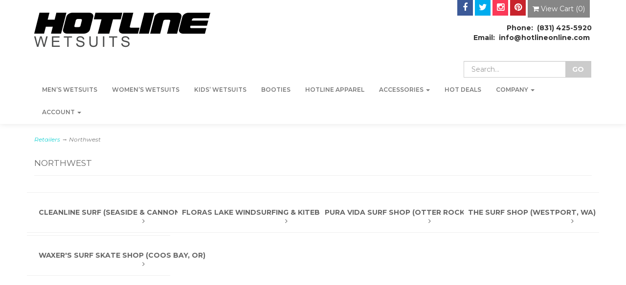

--- FILE ---
content_type: text/html; charset=utf-8
request_url: https://www.hotlineonline.com/s-5-northwest.aspx
body_size: 7979
content:
<!DOCTYPE html>
<html lang="en" xmlns="http://www.w3.org/1999/xhtml">
<head>
	<meta http-equiv="Content-Type" content="text/html; charset=utf-8">


<title>Hotline Wetsuits Retailers | Northwest</title>
<meta name="description" content="Northwest" />
<meta name="keywords" content="Northwest,Northwest Surf,Surf Northwest,Hotline Wetsuits,Wetsuits,Surf Shop,Retailer,Surf,Surfing,Surf Shop In,Northwest Retailers,Hotline Retailers,CleanLine Surf,Floras Lake Windsurfing &amp; Kiteboarding,Pura Vida Surf Shop,The Surf Shop,Waxer&#39;s Surf Skate Shop,Oregon Surf Shops,Surf Shop Oregon.Washington Surf Shop,Surf Shop Washington,Canada Surf Shops,Surf Shop Canada" />




<meta http-equiv="X-UA-Compatible" content="IE=edge">
<meta name="viewport" content="width=device-width, initial-scale=1.0">
<link rel="preconnect" href="https://fonts.googleapis.com">
<link rel="preconnect" href="https://fonts.gstatic.com" crossorigin>
<link href="https://fonts.googleapis.com/css2?family=Montserrat:ital,wght@0,100;0,200;0,300;0,400;0,500;0,600;0,700;0,800;0,900;1,100;1,200;1,300;1,400;1,500;1,600;1,700;1,800;1,900&display=swap" rel="stylesheet">

<!--Xmlpackage 'script.head' -->
<script src="https://www.google.com/recaptcha/api.js" async="" defer></script><script id="mcjs">!function(c,h,i,m,p){m=c.createElement(h),p=c.getElementsByTagName(h)[0],m.async=1,m.src=i,p.parentNode.insertBefore(m,p)}(document,"script","https://chimpstatic.com/mcjs-connected/js/users/5a1f4261bb2ca3fddae928692/122f0a9488b73231ae4f3d273.js");</script>
<link rel="icon" href="/images/favicon.ico" type="image/x-icon" /><script>
						(function(i,s,o,g,r,a,m){i['GoogleAnalyticsObject']=r;i[r]=i[r]||function(){
						(i[r].q=i[r].q||[]).push(arguments)},i[r].l=1*new Date();a=s.createElement(o),
						m=s.getElementsByTagName(o)[0];a.async=1;a.src=g;m.parentNode.insertBefore(a,m)
						})(window,document,'script','https://www.google-analytics.com/analytics.js','ga');

						ga('create', 'UA-69354933-1', 'auto');
						

						ga('send', 'pageview');
					</script>
<!--End of xmlpackage 'script.head' -->



<script src="/scripts/_skin_bundle_b54953e000cbf9949fb6c3a055b62bd9?v=TWgeWJs2UzxKUXom2GkK-u-MmvuDMw75-4JfzjBTC8I1"></script>




<link href="/skins/skin_1/css/_skin_bundle?v=7eYcfp8NB9JBYh4I3tnOGi5Ixxcpq3fz1F-h1HbOYh81" rel="stylesheet"/>


	

	
	
</head>

<body>
	
				<!--
					PAGE INVOCATION: /s-5-northwest.aspx
					PAGE REFERRER: 
					STORE LOCALE: en-US
					STORE CURRENCY: USD
					CUSTOMER ID: 0
					AFFILIATE ID: 0
					CUSTOMER LOCALE: en-US
					CURRENCY SETTING: USD
					CACHE MENUS: True
				-->




<!--Xmlpackage 'script.bodyopen' -->

<!--End of xmlpackage 'script.bodyopen' -->
	

	<div class="main-header">
		<div class="container">
			<div class="row header-row">
				<div class="col-xs-6 col-sm-3 col-md-4 logo-wrap">
					
	<a id="logo" class="logo" href="/default.aspx" title="Yummy.com">
		<img src="/Images/HotlineLogo.gif" class="img-responsive logo-main-image"/>
	</a>
	
				</div>
				<div class="col-xs-6 col-sm-9 col-md-8 header-right-info">
					<div class="row">
						<div class="hidden-xs hidden-sm col-md-6 header-middle">
							
						</div>
						<div class="col-xs-12 col-sm-12 col-md-6 top-right-header">
					
							<div class="cart-header pull-right">
								<ul class="user-links">
		<li>
			<a id="js-header-checkout-link"
			   href="/shoppingcart.aspx?returnurl=%2Fs-5-northwest.aspx"
			   class="user-link checkout-link">
				<span aria-hidden="true">
					<i class="fa fa-check-square-o"></i>
				</span>
				Checkout
			</a>
		</li>

	
		<li>
			
	<a id="js-show-cart" href="#" data-toggle="modal" data-target="#minicart-modal" class="user-link">
		<span aria-hidden="true">
			<i class="fa fa-shopping-cart"></i>
		</span>
		View Cart (<span class="minicart-count js-minicart-count">0</span>)
	</a>



		</li>
			<li class="hidden-xs">
				<a id="js-show-wish" href="#" data-toggle="modal" data-target="#miniwish-modal" class="user-link" aria-disabled="true" tabindex="-1">
		<span aria-hidden="true">
			<i class="fa fa-star"></i>
		</span>
		View Wishlist (<span class="minicart-count js-miniwish-count">0</span>)
	</a>


		</li>
</ul>

							</div>
						
							<div class="text-right">
								<div class="hidden-xs visible-lg header-social-icons">
									
	<div class="social-links">
		<div class="header-social-icons">
			<a target="_blank" href="//www.facebook.com/HotlineWetsuits"><i class="icon fa fa-facebook"></i></a>		
			<a target="_blank" href="//www.twitter.com/HOTLINEWetsuits"><i class="icon fa fa-twitter"></i></a>		
			<a target="_blank" href="//www.instagram.com/hotlinewetsuits/"><i class="icon fa fa-instagram"></i></a>		
			<a target="_blank" href="//www.pinterest.com/HotlineWetsuits/"><i class="icon fa fa-pinterest"></i></a>		
			<!--<a target="_blank" href="//www.youtube.com/#"><i class="icon fa fa-youtube"></i></a>		
			<a target="_blank" href="#"><i class="icon fa fa-google-plus"></i></a>	
			<a target="_blank" href="#"><i class="icon fa fa-houzz"></i></a>		
			<a target="_blank" href="#"><i class="icon fa fa-rss"></i></a>		
			<a target="_blank" href="#"><i class="icon fa fa-linkedin"></i></a>		
			<a target="_blank" href="#"><i class="icon fa fa-yelp"></i></a>-->
		</div>
	</div>
	
								</div>
								<div class="clearfix"></div>
								<strong>Phone: &nbsp;(831) 425-5920<br />
</strong>&nbsp; &nbsp; <strong>Email: &nbsp;info@hotlineonline.com</strong>&nbsp;<strong><br />
</strong>
							</div>

						</div>
						<div class="clearfix"></div>
					</div>
				</div>
			</div>
			<div class="clearfix"></div>
		</div>

		<div class="top-navigation-wrap">
			<div class="container">
				<div class="navbar navbar-default topnav" role="navigation">
					<div class="pull-right search-wrapper">
						<div class="search-static">
							<!--Xmlpackage 'dropsearchform' -->
<form action="/search.aspx" class="drop-search js-drop-search" method="get">
  <div class="form-group search-form-group"><input name="searchterm" class="form-control form-control-inline search-box js-search-box" placeholder="Search..." type="text" autocomplete="off"><input value="Go" class="btn btn-default search-go" type="submit"></div>
  <div class="drop-search-results js-drop-search-template off">
    <div class="drop-search-loading js-drop-search-loading">
      <div class="progress">
        <div class="progress-bar progress-bar-striped active" role="progressbar"><span class="sr-only">Loading...</span></div>
      </div>
    </div>
    <div class="drop-search-product-results-area js-drop-search-product-area">
      <div class="drop-search-product-results js-drop-search-product-results">
        <div class="drop-search-product js-drop-search-repeating-item"><a class="drop-search-item-link clearfix" href="{{url}}"><span class="drop-search-name">
											{{name}}
										</span></a></div>
      </div><a class="drop-search-view-all js-drop-search-view-all" href="/search.aspx">dropsearch.viewall</a></div>
  </div>
</form>
<script src="/scripts/dropsearch_58d8ae643903d1d03381bed594539672?v=j-M8i-1flyrmpT6D3yhjrijHPNM520hoNy1Xb-GMqVw1"></script>
<script>
						(function($, options){
							$.dropSearch.initialize({
								dataUrl: '/x-dropsearchdata.aspx',
								searchUrl: '/search.aspx',
								minimumSearchLength: ,
								resultCount: ,
								searchBoxSelector: '.js-search-box',
								templateSelector: '.js-drop-search-template'
							});
						})(adnsf$);
					</script>

<!--End of xmlpackage 'dropsearchform' -->
						</div>
					</div>
					<div class="navbar-header">
						<button type="button" class="navbar-toggle" data-toggle="collapse" data-target="#top-nav-collapse">
							<span class="sr-only">Toggle navigation</span>
							<span class="icon-bar"></span>
							<span class="icon-bar"></span>
							<span class="icon-bar"></span>
						</button>
					</div>
					<div class="navbar-collapse collapse" id="top-nav-collapse">
						<style>
    /* Custom Navbar Styles for readability */
    .navbar-nav > li > a {
    color: #222;
    font-weight: 600;
    padding: 12px 15px;
    transition: color 0.3s ease;
    }
    .navbar-nav > li > a:hover,
    .navbar-nav > li > a:focus {
    color: #007bff;
    background-color: transparent;
    }
    .dropdown-menu > li > a {
    color: #444;
    padding: 10px 20px;
    }
    .dropdown-menu > li > a:hover,
    .dropdown-menu > li > a:focus {
    background-color: #f8f9fa;
    color: #007bff;
    }
    .dropdown-header {
    font-weight: 700;
    font-size: 14px;
    color: #555;
    padding: 8px 20px 4px;
    }
</style>
<ul class="nav navbar-nav">
    <!-- Your navbar HTML here -->
</ul>
<ul class="nav navbar-nav">
    <li><a href="c-53-men-wetsuits.aspx" title="Shop Men’s Wetsuits at Hotline Wetsuits">Men’s Wetsuits</a></li>
    <li><a href="c-65-women-wetsuits.aspx" title="Shop Women’s Wetsuits at Hotline Wetsuits">Women’s Wetsuits</a></li>
    <li><a href="c-61-junior-wetsuits.aspx" title="Shop Kids’ Wetsuits at Hotline Wetsuits">Kids’ Wetsuits</a></li>
    <li><a href="c-8-booties.aspx" title="Shop Wetsuit Booties at Hotline Wetsuits">Booties</a></li>
    <li><a href="c-72-clothing.aspx" title="Shop Surf Apparel at Hotline Wetsuits">Hotline Apparel</a></li>
    <li class="dropdown">
    <a href="#" class="dropdown-toggle" data-toggle="dropdown" title="Browse Accessories">Accessories <span class="caret"></span></a>
    <ul class="dropdown-menu">
        <li class="dropdown-header">Protection</li>
        <li><a href="c-44-caps-gloves-hoods.aspx" title="Shop Gloves &amp; Hoods">Gloves &amp; Hoods</a></li>
        <li><a href="c-9-docs-proplugs.aspx" title="Shop Doc's Proplugs">Doc's Proplugs</a></li>
        <li class="dropdown-header">Leashes</li>
        <li><a href="c-2-leashes.aspx" title="Shop All Surf Leashes">All Surf Leashes</a></li>
        <li><a href="c-38-shortboard.aspx" title="Shop Shortboard Leashes">Shortboard Leashes</a></li>
        <li><a href="c-39-longboard.aspx" title="Shop Longboard Leashes">Longboard Leashes</a></li>
        <li><a href="c-40-sup.aspx" title="Shop SUP Leashes">SUP Leashes</a></li>
        <li class="dropdown-header">Extras</li>
        <li><a href="c-118-surf-wax.aspx" title="Shop Surf Wax">Surf Wax</a></li>
    </ul>
    </li>
    <li><a href="c-47-hot-specials.aspx" title="View Deals and Clearance">Hot Deals</a></li>
    <li class="dropdown">
    <a href="#" class="dropdown-toggle" data-toggle="dropdown" title="Learn about the company">Company <span class="caret"></span></a>
    <ul class="dropdown-menu">
        <li><a href="t-brenda.aspx" title="Learn about BSR &amp; Liquid Salt">BSR &amp; Liquid Salt</a></li>
        <li><a href="t-history.aspx" title="Read Hotline History">Hotline History</a></li>
        <li><a href="t-faq.aspx" title="Frequently Asked Questions">FAQ's</a></li>
        <li><a href="t-contact.aspx" title="Contact Hotline Wetsuits">Contact Us</a></li>
        <li><a href="t-virtual-tour.aspx" title="Take a Virtual Tour">Virtual Tour</a></li>
        <li><a href="t-warranty.aspx" title="Warranty Information">Warranty</a></li>
        <li><a href="t-returns.aspx" title="Returns &amp; Exchanges Policy">Returns &amp; Exchanges</a></li>
        <li><a href="s-1-retailers.aspx" title="Find a Retailer Near You">Find a Retailer</a></li>
    </ul>
    </li>
    <li class="dropdown">
    <a href="#" class="dropdown-toggle" data-toggle="dropdown" title="User Account Menu">
    Account <span class="caret"></span>
    </a>
    <ul class="dropdown-menu">
        <li><a href="account.aspx" title="My Account">My Account</a></li>
        <li><a href="account.aspx#OrderHistory" title="Order History">Order History</a></li>
        <li><a href="#miniwish-modal" data-toggle="modal" title="My Wishlist">My Wishlist</a></li>
        <li><a href="/signin.aspx?returnurl=%2Fs-5.aspx%3FsearchEngineName%3Dnorthwest" title="Sign In or Out">Sign In/Out</a></li>
    </ul>
    </li>
</ul>
					</div>
					<!--/.nav-collapse -->
				</div>
			</div>
		</div>
	</div>
	<div class="main-content-wrapper">
		
		<div class="main-background">
			<div class="container">
				<div id="browser-detection-notice" class="bg-warning hidden"></div>
					<div role="region" aria-label="breadcrumbs" class="breadcrumb">

		<span class="SectionTitleText"><a class="SectionTitleText" href="/s-1-retailers.aspx">Retailers</a> &rarr; Northwest</span>
	</div>

				<div class="notices">
					
				</div>
				<!-- CONTENTS START -->
				



<!--Xmlpackage 'entity.grid.xml.config' -->
<div class="page-wrap entity-page">
  <h1 class="entity-page-header">Northwest</h1>
  <div class="page-row entity-description-wrap"></div>
  <div class="screen-reader-only">5 Categories In List</div>
  <div class="sub-entity-grid">
    <div class="row sub-entity-row">
      <div class="col-sm-3 col-xs-12 sub-entity-grid-item grid-item"><a href="/s-3-cleanline-surf-seaside-cannon-beach.aspx" class="sub-entity-link btn btn-default btn-sm entity-grid-btn"><div class="grid-item-inner">
            <div class="sub-entity-name-wrap grid-item-name-wrap">Cleanline Surf (Seaside & Cannon Beach)<i class="fa fa-angle-right"></i></div>
          </div></a></div>
      <div class="col-sm-3 col-xs-12 sub-entity-grid-item grid-item"><a href="/s-83-floras-lake-windsurfing-kiteboarding-langloise-or.aspx" class="sub-entity-link btn btn-default btn-sm entity-grid-btn"><div class="grid-item-inner">
            <div class="sub-entity-name-wrap grid-item-name-wrap">Floras Lake Windsurfing & Kiteboarding (Langloise, OR)<i class="fa fa-angle-right"></i></div>
          </div></a></div>
      <div class="clearfix visible-xs sub-entity-extra-small-clear"></div>
      <div class="col-sm-3 col-xs-12 sub-entity-grid-item grid-item"><a href="/s-70-pura-vida-surf-shop-otter-rock-or.aspx" class="sub-entity-link btn btn-default btn-sm entity-grid-btn"><div class="grid-item-inner">
            <div class="sub-entity-name-wrap grid-item-name-wrap">Pura Vida Surf Shop (Otter Rock, OR)<i class="fa fa-angle-right"></i></div>
          </div></a></div>
      <div class="col-sm-3 col-xs-12 sub-entity-grid-item grid-item"><a href="/s-76-the-surf-shop-westport-wa.aspx" class="sub-entity-link btn btn-default btn-sm entity-grid-btn"><div class="grid-item-inner">
            <div class="sub-entity-name-wrap grid-item-name-wrap">The Surf Shop (Westport, WA)<i class="fa fa-angle-right"></i></div>
          </div></a></div>
      <div class="clearfix visible-xs sub-entity-extra-small-clear"></div></div><div class="row  sub-entity-row"><div class="col-sm-3 col-xs-12 sub-entity-grid-item grid-item"><a href="/s-77-waxers-surf-skate-shop-coos-bay-or.aspx" class="sub-entity-link btn btn-default btn-sm entity-grid-btn"><div class="grid-item-inner">
            <div class="sub-entity-name-wrap grid-item-name-wrap">Waxer's Surf Skate Shop (Coos Bay, OR)<i class="fa fa-angle-right"></i></div>
          </div></a></div>
    </div>
  </div>
  <div class="entity-paging-wrap"></div>
  <div class="products-grid entity-page-products entity-grid-products">
    <div class="row products-row"></div>
  </div>
  <div class="entity-paging-wrap"></div>
</div>
<!--End of xmlpackage 'entity.grid.xml.config' -->

				<!-- CONTENTS END -->
			</div>
		</div>
	</div>

	<div class="footer-wrapper">
		<div class="container">
			<div class="footer-row">
				
	<ul class="col-sm-12 col-md-3 firstMenu">
    <li class="footerHeading">Customer Service</li>
    <li><a href="t-contact.aspx" rel="nofollow">Contact Us</a></li>
    <li><a href="account.aspx" rel="nofollow">Your Account</a></li>
    <li class="footerHeading">Follow Us</li>
    <li class="social-links">
		<div class="header-social-icons">
			<a target="_blank" href="//www.facebook.com/HotlineWetsuits"><i class="icon fa fa-facebook"></i></a>		
			<a target="_blank" href="//www.twitter.com/HOTLINEWetsuits"><i class="icon fa fa-twitter"></i></a>		
			<a target="_blank" href="//www.instagram.com/hotlinewetsuits/"><i class="icon fa fa-instagram"></i></a>		
			<a target="_blank" href="//www.pinterest.com/HotlineWetsuits/"><i class="icon fa fa-pinterest"></i></a>	
    </div>
    </li>
</ul>
<ul class="col-sm-12 col-md-3">
    <li class="footerHeading">Store Policies &amp; Info</li>
    <li> <a href="t-shipping.aspx" rel="nofollow">Shipping</a></li>
    <li> <a href="t-returns.aspx" rel="nofollow">Returns &amp; Exchanges</a></li>
    <li> <a href="t-repairs.aspx" rel="nofollow">Repair Policy</a></li>
    <li><a href="t-privacy.aspx" rel="nofollow">Privacy Policy</a></li>
</ul>
<ul class="col-sm-12 col-md-3">
    <li class="footerHeading">Promotion &amp; Product Signup</li>
    <!-- Begin Mailchimp Signup Form -->
<div id="mc_embed_signup">
<form action="https://hotlineonline.us18.list-manage.com/subscribe/post?u=5a1f4261bb2ca3fddae928692&amp;id=c1723b10aa" method="post" id="mc-embedded-subscribe-form" name="mc-embedded-subscribe-form" class="validate" target="_blank">
    <div id="mc_embed_signup_scroll">
    <div class="mc-field-group">
    <label for="mce-EMAIL">Email Address  <span class="asterisk">*</span>
    </label>
    <input type="email" name="EMAIL" class="required email" id="mce-EMAIL" />
    </div>
    <div class="mc-field-group">
    <label for="mce-FNAME">First Name </label>
    <input type="text" name="FNAME" id="mce-FNAME" />
    </div>
    <div class="mc-field-group">
    <label for="mce-LNAME">Last Name </label>
    <input type="text" name="LNAME" id="mce-LNAME" />
    </div>
    <div id="mce-responses" class="clear">
    <div class="response" id="mce-error-response" style="display: none;"></div>
    <div class="response" id="mce-success-response" style="display: none;"></div>
    </div>
    <!-- real people should not fill this in and expect good things - do not remove this or risk form bot signups-->
    <div style="position: absolute; left: -5000px;" aria-hidden="true"><input type="text" name="b_5a1f4261bb2ca3fddae928692_c1723b10aa" tabindex="-1" /></div>
    <div class="clear"><input type="submit" value="Subscribe" name="subscribe" id="mc-embedded-subscribe" class="button" /></div>
    </div>
</form>
</div>
<script type='text/javascript' src='//s3.amazonaws.com/downloads.mailchimp.com/js/mc-validate.js'></script>
<script type='text/javascript'>(function($) {window.fnames = new Array(); window.ftypes = new Array();fnames[0]='EMAIL';ftypes[0]='email';fnames[1]='FNAME';ftypes[1]='text';fnames[2]='LNAME';ftypes[2]='text';fnames[3]='ADDRESS';ftypes[3]='address';fnames[4]='PHONE';ftypes[4]='phone';fnames[5]='BIRTHDAY';ftypes[5]='birthday';}(jQuery));var $mcj = jQuery.noConflict(true);</script>
<!--End mc_embed_signup-->
</ul>
<ul class="col-sm-12 col-md-3">
    <li class="footerHeading">Payment Methods</li>
    <li><div class="payment-methods-wrap">
  <div class="cards-accepted"><span id="payment-method-images3" class="&#xA;									cardname amex"></span><span id="payment-method-images2" class="&#xA;									cardname mastercard"></span><span id="payment-method-images1" class="&#xA;									cardname visa"></span></div>
</div></li>
    <li><!-- (c) 2005, 2019. Authorize.Net is a registered trademark of CyberSource Corporation -->
<div class="AuthorizeNetSeal">
<script type="text/javascript" language="javascript">var ANS_customer_id="08c76ff1-a970-42b1-822e-a4ce21db4d45";</script>
<script type="text/javascript" language="javascript" src="//verify.authorize.net:443/anetseal/seal.js" ></script>
</div></li>
</ul>
<div class="clearfix"></div>
	
				<div class="clearfix"></div>
			</div>
			<div class="copyright-row">
				<div class="copyright">
					
		&copy; Hotline Wetsuits 2025. All Rights Reserved. Powered by <a href="https://www.aspdotnetstorefront.com" target="_blank">AspDotNetStorefront</a>
	
				</div>
			</div>
		</div>
	</div>

	<!-- Minicart modal -->
	<div class="minicart-wrap">
	<div id="minicart-modal" class="modal minicart-modal" data-keyboard="true" tabindex="-1">
		<div class="modal-dialog" role="region" aria-label="modal dialog">
			<div class="modal-content">
				<div class="modal-header">
						<a href="#" class="switch-mini-link js-switch-to-miniwish off">
							<span aria-hidden="true">
								<i class="fa fa-angle-left"></i>
							</span>
							View wishlist
						</a>
					<button type="button" class="close" data-dismiss="modal" aria-label="Close">
						<span aria-hidden="true">
							<i class="fa fa-times-circle-o"></i>
						</span>
					</button>
					<h2 class="minicart-title modal-title">
						Shopping Cart:
						<span class="minicart-title-count js-cart-title-count">0</span>
						<span class="minicart-items-label js-cart-count-label">
Items						</span>
					</h2>
				</div>
				<div class="modal-body">
					<div class="minicart-content-wrap">
						<div class="minicart-message-area js-minicart-message-area">
							
						</div>
						<div class="minicart-contents js-minicart-contents">
								<div class="empty-mini-cart-text">
		Your shopping cart is currently empty.
	</div>

						</div>
					</div>
				</div>
				<div class="modal-footer minicart-footer">
					<div class="row">
						<div class="col-sm-6 text-left-sm">
							<div class="minicart-discount off">
								Discounts:
								<span class="minicart-discount js-minicart-discount"></span>
							</div>
							<div class="minicart-total-area">
								<div class="minicart-total-wrap">
									Total:
									<span class="minicart-total js-minicart-total">$0.00</span>
								</div>
							</div>
						</div>

						<div class="col-sm-6">
							<div class="mini-cart-button-wrapper ">
								<button type="button" id="minicart-close-button" class="btn btn-default close-minicart-button">Close</button>
								<button type="button" id="minicart-checkout-button" class="btn btn-primary minicart-checkout-button" data-return-url="/s-5-northwest.aspx">Checkout</button>
							</div>
						</div>
					</div>
				</div>
			</div>
		</div>
	</div>
</div>


	<!-- Miniwish modal -->
	<div class="minicart-wrap">
	<div id="miniwish-modal" class="modal minicart-modal" data-keyboard="true" tabindex="-1">
		<div class="modal-dialog" role="region" aria-label="modal dialog">
			<div class="modal-content">
				<div class="modal-header">
						<a href="#" class="switch-mini-link js-switch-to-minicart off">
							<span aria-hidden="true">
								<i class="fa fa-angle-left"></i>
							</span>
							View cart
						</a>
					<button type="button" class="close" data-dismiss="modal" aria-label="Close">
						<span aria-hidden="true">
							<i class="fa fa-times-circle-o"></i>
						</span>
					</button>
					<h2 class="minicart-title modal-title">
						Your Wishlist:
						<span class="minicart-title-count js-wish-title-count">0</span>
						<span class="minicart-items-label js-wish-count-label">
Items						</span>
					</h2>
				</div>
				<div class="modal-body">
					<div class="minicart-content-wrap">
						<div class="minicart-message-area js-miniwish-message-area">
							
						</div>
						<div class="minicart-contents js-miniwish-contents">
								<div class="empty-mini-cart-text">
		Your wish list is currently empty. <br />
	</div>

						</div>
					</div>
				</div>
				<div class="modal-footer minicart-footer">
					<div class="row">
						<div class="col-sm-6 text-left-sm">
							<div class="minicart-total-area">
								<div class="minicart-total-wrap">
									Total:
									<span class="minicart-total js-miniwish-total">$0.00</span>
								</div>
							</div>
						</div>
						<div class="col-sm-6">
							<button type="button" id="miniwish-close-button" class="btn btn-default close-miniwish-button">Close</button>
							<button type="submit"
								data-url="/minicart/movealltocart"
								id="miniwish-move-all-to-cart"
								class="btn btn-primary minicart-checkout-button js-wishlist-button off">
								Move all to Cart
							</button>
						</div>
					</div>
				</div>
			</div>
		</div>
	</div>
</div>


	<!-- Minicart and miniwish resources (javascript and overlay html) -->
		<div class="minicart-loading-overlay js-minicart-loading-overlay off">
		<div class="minicart-overlay"></div>
		<div class="minicart-loading">
			<div class="minicart-loading-message js-minicart-loading-message">Loading...</div>
			<div class="loading-animation loading-style-dark"></div>
		</div>
	</div>

<script src="/scripts/_skin_bundle_2a59354f3da09b60835d68828d972922?v=kdf-7QzJ_71lvhQgUumLmvqe9ch32Wnp3Kyzz7tJ5GI1"></script>
<script type="text/javascript">
		adnsf$.minicart.initialize(
		{
			minicart_DeleteWaitMessage: "Deleting...",
			miniwish_MoveSingleMessage: "Moving item to cart.",
			miniwish_MoveAllMessage: "Moving all items to cart.",
			minicart_UpdateFailureMessage: "Sorry, there was an error updating your cart.",
			miniwish_UpdateFailureMessage: "Sorry, there was an error updating your wishlist.",
			minicart_CountLabel: "Items",
			minicart_CountLabelSingular: "Item",
			checkoutUrl: "/shoppingcart.aspx",
			loginUrl: "/signin.aspx"
		});
		adnsf$.minicart.cartEnabled = true;
		adnsf$.minicart.wishEnabled = true;
		adnsf$.minicart.onCheckoutPage = false;
	</script>

	<div class="live-chat-wrapper">
		<div class="live-chat">
			
	<div class="live-chat-wrapper">
		<div class="live-chat">
	
		</div>
	</div>
	
		</div>
	</div>
	

	




<script type="text/javascript">
		window.postalCodeRegexConfiguration = {
			postalCodeRegexMapUrl: "/country/postalcoderegexmap",
		};
	</script>



<script src="/scripts/_skin_bundle_808f5e8d833ee499b0bc53627202ca8d?v=s_s_tB3UcvQ49PW6XeJkwdDsp4YU90ADxOTTD5qLBL81"></script>


<script type="text/javascript">
		adnsf$.initializeAddToCartForms(
		{
			ajaxAddToCartUrl: "/minicart/ajaxaddtocart",
			ajaxAddKitToCartUrl: "/minicart/ajaxaddkittocart",
			addToCartMessage: "Adding to cart",
			addToWishMessage: "Adding to wishlist",
			invalidQuatityMessage: "Please enter a valid quantity",
			addToCartFailureMessage: "Your item was not added to the cart because of an error",
			addToWishFailureMessage: "Your item was not added to the wishlist because of an error",
			checkoutUrl: "/shoppingcart.aspx",
			loginUrl: "/signin.aspx"
		});

		adnsf$.validator.unobtrusive.adapters.addSingleVal('min', 'val');

		vortx.browser.detect();
		if (vortx.browser.isIE) {
			vortx.browser.warnOfDeprecation(
				'browser-detection-notice',
				'It appears that your web browser is a bit old. For a more safe and modern experience, please change or upgrade your web browser.'
			);
		}
	</script>


<script src="https://cdnjs.cloudflare.com/ajax/libs/picturefill/3.0.2/picturefill.min.js" ></script>











<!--Xmlpackage 'script.bodyclose' -->

<!--End of xmlpackage 'script.bodyclose' -->



	
	<!--Xmlpackage 'promo-window' -->
<div id="promoWindow" class="promo-message">
  <div class="panel promo-message-panel"><a class="promoClose"><i class="fa fa-close"></i></a><h2><span style="font-size: 18px;">SIGNUP FOR SALES AND PROMOTIONS</span></h2>
<!-- Begin Mailchimp Signup Form -->
<link href="//cdn-images.mailchimp.com/embedcode/classic-10_7.css" rel="stylesheet" type="text/css" />
<style type="text/css">
    #mc_embed_signup{background:#fff; clear:left; font:14px Helvetica,Arial,sans-serif; }
    /* Add your own Mailchimp form style overrides in your site stylesheet or in this style block.
    We recommend moving this block and the preceding CSS link to the HEAD of your HTML file. */
</style>
<div id="mc_embed_signup">
<form action="https://hotlineonline.us18.list-manage.com/subscribe/post?u=5a1f4261bb2ca3fddae928692&amp;id=c1723b10aa" method="post" id="mc-embedded-subscribe-form" name="mc-embedded-subscribe-form" class="validate" target="_blank">
    <div id="mc_embed_signup_scroll">
    <h2>Subscribe</h2>
    <div class="indicates-required"><span class="asterisk">*</span> indicates required</div>
    <div class="mc-field-group">
    <label for="mce-EMAIL">Email Address  <span class="asterisk">*</span>
    </label>
    <input type="email" name="EMAIL" class="required email" id="mce-EMAIL" />
    </div>
    <div class="mc-field-group">
    <label for="mce-FNAME">First Name </label>
    <input type="text" name="FNAME" id="mce-FNAME" />
    </div>
    <div class="mc-field-group">
    <label for="mce-LNAME">Last Name </label>
    <input type="text" name="LNAME" id="mce-LNAME" />
    </div>
    <div id="mce-responses" class="clear">
    <div class="response" id="mce-error-response" style="display: none;"></div>
    <div class="response" id="mce-success-response" style="display: none;"></div>
    </div>
    <!-- real people should not fill this in and expect good things - do not remove this or risk form bot signups-->
    <div style="position: absolute; left: -5000px;" aria-hidden="true"><input type="text" name="b_5a1f4261bb2ca3fddae928692_c1723b10aa" tabindex="-1" /></div>
    <div class="clear"><input type="submit" value="Subscribe" name="subscribe" id="mc-embedded-subscribe" class="button" /></div>
    </div>
</form>
</div>
<script type='text/javascript' src='//s3.amazonaws.com/downloads.mailchimp.com/js/mc-validate.js'></script>
<script type='text/javascript'>(function($) {window.fnames = new Array(); window.ftypes = new Array();fnames[0]='EMAIL';ftypes[0]='email';fnames[1]='FNAME';ftypes[1]='text';fnames[2]='LNAME';ftypes[2]='text';fnames[3]='ADDRESS';ftypes[3]='address';fnames[4]='PHONE';ftypes[4]='phone';fnames[5]='BIRTHDAY';ftypes[5]='birthday';}(jQuery));var $mcj = jQuery.noConflict(true);</script>
<!--End mc_embed_signup--></div>
</div><script>
						(function(options) {
							$(function(){
								if (Cookies.get('promoWindow') == 'visited') {
									return false;
								} 
								else {
									setTimeout(function () {
										$('#promoWindow').fadeIn("fast");
									}, options.windowDelay);
									$(".promoClose").on("click", function(){
										$("#promoWindow").remove();
									});
									Cookies.set('promoWindow', 'visited', { expires: options.cookieExpires });
								}
							});
						})
						({
						windowDelay: 5000,
						cookieExpires: 1
						});
					</script>

<!--End of xmlpackage 'promo-window' -->
<script type="text/javascript" src="/_Incapsula_Resource?SWJIYLWA=719d34d31c8e3a6e6fffd425f7e032f3&ns=1&cb=1735877920" async></script></body>
</html>


--- FILE ---
content_type: text/javascript; charset=utf-8
request_url: https://www.hotlineonline.com/scripts/dropsearch_58d8ae643903d1d03381bed594539672?v=j-M8i-1flyrmpT6D3yhjrijHPNM520hoNy1Xb-GMqVw1
body_size: 1056
content:
(function(n){var t={dataUrl:"/xmlpackage/dropsearchdata?disableTemplate=true",searchUrl:"/search/index",minimumSearchLength:3,resultCount:10,searchBoxSelector:".js-search-box",templateSelector:".js-drop-search-template",productAreaSelector:".js-drop-search-product-area",productResultsSelector:".js-drop-search-product-results",itemTemplateSelector:".js-drop-search-repeating-item",viewAllSelector:".js-drop-search-view-all",searchFormSelector:".js-drop-search",loadingSelector:".js-drop-search-loading"},f,r,e=0,u=-1,o,i=[],h=function(){n(t.searchBoxSelector).removeClass("drop-search-loader");r.addClass("off");r.empty()},c=function(s){t=n.extend(t,s);f=n(t.templateSelector).clone();r=n(t.templateSelector);n(".js-search-box").keyup(function(){var f=n(this).val().trim(),r,s,c;if(f.length<t.minimumSearchLength){for(r=0;r<i.length;r++)i[r]&&i[r].readyState!=4&&i[r].abort();h();return}o!==f&&(o=f,s=t.dataUrl.indexOf("?")===-1?"?":"&",c=t.dataUrl+s+"searchterm="+f,l(),i.push(n.ajax({url:c,cache:!1,dataType:"json",ajaxRequestNumber:e++}).done(function(n){if(this.ajaxRequestNumber>u){if(n&&n.products&&n.products.length>0)for(var t=u+1;t<this.ajaxRequestNumber;t++)i[t]&&i[t].readyState!=4&&i[t].abort();u=this.ajaxRequestNumber;a(n,this.ajaxRequestNumber===e-1)}})))})};n("html").click(function(){n(t.searchBoxSelector).removeClass("drop-search-loader");n(t.templateSelector).addClass("off")});n(t.searchFormSelector).click(function(n){n.stopPropagation()});var l=function(){n(t.searchBoxSelector).addClass("drop-search-loader")},s=function(){n(t.searchBoxSelector).removeClass("drop-search-loader")},a=function(t,i){if(!t||!t.products||t.products.length===0){i&&s();return}var u=v(t);r.removeClass("off");r.empty();r.append(u);r.find("img[data-src]").each(function(){n(this).attr("src",n(this).data("src"))});i&&s()},v=function(n){if(!n)return"";var r=f.clone(),i=r.find(t.productAreaSelector),u=y(n.products,i,n.showSeeAllLink);return i.empty(),i.append(u),r.html()},y=function(i,r,u){var o,h,f,e,c,s,l;if(!i||i.length===0)return"";for(o=n(r).find(t.productResultsSelector),h=r.find(t.itemTemplateSelector).clone(),o.empty(),f=0;f<t.resultCount;f++)i[f]&&(e=i[f],c=h.html().replace(new RegExp("{{url}}","g"),e.url).replace(new RegExp("{{imageUrl}}","g"),e.imageUrl).replace(new RegExp("{{altText}}","g"),e.altText).replace(new RegExp("{{name}}","g"),e.name),o.append(c));return s=r.find(t.viewAllSelector),u?(l=t.searchUrl+"?searchTerm="+n(t.searchBoxSelector).val(),s.attr("href",l)):s.remove(),r.html()};n.dropSearch={initialize:c}})(adnsf$)

--- FILE ---
content_type: text/plain
request_url: https://www.google-analytics.com/j/collect?v=1&_v=j102&a=1760173882&t=pageview&_s=1&dl=https%3A%2F%2Fwww.hotlineonline.com%2Fs-5-northwest.aspx&ul=en-us%40posix&dt=Hotline%20Wetsuits%20Retailers%20%7C%20Northwest&sr=1280x720&vp=1280x720&_u=IEBAAEABAAAAACAAI~&jid=1163380715&gjid=1084968922&cid=637420387.1766330566&tid=UA-69354933-1&_gid=1344931790.1766330566&_r=1&_slc=1&z=1954531922
body_size: -452
content:
2,cG-5MYJHDYR5N